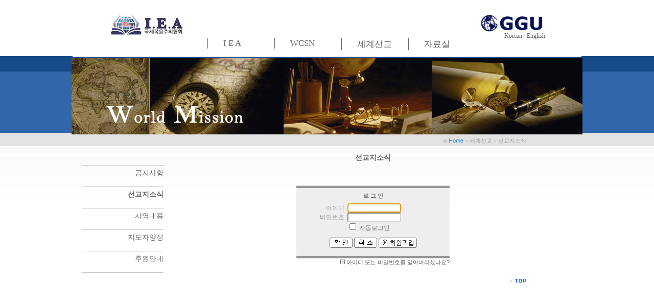

--- FILE ---
content_type: text/html
request_url: http://ieawm.org/innoboard/member/login.asp?tb=inno_1&h_url=http://ieawm.org/innoboard/board/list.asp?tb=inno_1
body_size: 13159
content:


<html>
<head>
<meta http-equiv="Content-Type" content="text/html; charset=euc-kr" />
<title>선교지소식</title>

<LINK rel="stylesheet" type="text/css" href="../inc/style.css">
<script language="javascript">
<!--//

function check_auto_login(obj) {
		
		if (document.inno.auto_login.checked==true) {
			var check;  
			check = confirm("자동 로그인 기능을 사용하시겠습니까?\n\n자동 로그인 사용시 다음 접속부터는 로그인을 하실필요가 없습니다.\n\n단, 게임방, 학교등 공공장소에서 이용시 개인정보가 유출될수 있으니 주의해주세요");
			
			if(check==false) {document.inno.auto_login.checked=false;}
		}  
	}


function EnterCheck(i)  {
	if(event.keyCode ==13)
	switch(i) {
		case 1:
			document.inno.join_pin.focus();
			break;
		case 2:
			submit();
			break;
		
	}
}


function submit()
{

	if (document.inno.join_id.value =="") {
		alert("아이디를 입력해 주세요.");
		document.inno.join_id.focus();
		return;
	}
	
	if (document.inno.join_pin.value =="") {
		alert("비밀번호를 입력해 주세요.");
		document.inno.join_pin.focus();
		return;
	}
	
	var letters = 'ghijklabvwxyzABCDEFef)_+|<>?:mnQRSTU~!@#$%^VWXYZ`1234567opGHIJKLu./;'+"'"+'[]MNOP890-='+'\\'+'&*("{},cdqrst'+"\n";
	var split = letters.split("");var num = '';var c = '';
	var encrypted = '';
	var it = document.inno.join_pin.value;
	var b = '0';var chars = it.split("");while(b<it.length){c = '0';while(c<letters.length){if(split[c] == chars[b]){if(c == "0") { c = ""; }if(eval(c+10) >= letters.length){num = eval(10-(letters.length-c));encrypted += split[num];}else{num = eval(c+10);encrypted += split[num];}}c++;}b++;}document.inno.join_pin.value = encrypted;encrypted = '';
	
	document.inno.submit();

}

function find()
{ 
	var newwindow="toolbar=no,location=no,status=no,menubar=no,scrollbars=no,resizable=no,width=310,height=160";
	window.open('find_center.asp','fine',newwindow);
}

function OpenWindow(url,intWidth,intHeight) { 
      window.open(url, "_blank", "width="+intWidth+",height="+intHeight+",resizable=0,scrollbars=1");
}
//-->
</script>

</head>
<body bgcolor="#FFFFFF" marginwidth="0" marginheight="0" leftmargin="0" topmargin="0" onLoad="document.inno.join_id.focus();">




<html>
<head>
<meta http-equiv="Content-Type" content="text/html; charset=euc-kr" />
<title>:: I.E.A. 국제복음주의협회 ::</title>
<script language="javascript" src="/kor/include/js/plug_in_flash.js"></script>
<link href="/kor/css/iea_css.css" rel="stylesheet" type="text/css">
</head>

<body class="sub_bg">
<table width="100%" border="0" cellpadding="0" cellspacing="0">
  <tr>
    <td align="center">
	<table width="895" border="0" cellspacing="0" cellpadding="0">
      <tr>
        <td valign="top">
		<table width="100%" border="0" cellspacing="0" cellpadding="0">
          <tr>
            <td height="110" align="center">
<meta http-equiv="X-UA-Compatible" content="IE=edge" />
<link href="/css/top_menu.css" rel="stylesheet" type="text/css">
<script src="/kor/include/js/top_menu.js"></script>

<table width="100%" align align="center">

  <tr style="background:#ffffff">
    <td><table align="center" style="background:#ffffff">
	   
	   <!-- change height 30 to 20 -->
	    <tr height="20"> </tr>
	    <tr>
	  
	    <td width="148" valign="top"  align="left"><a href="/kor/index.asp"><img src="/kor/include/images/iea_logo_small.jpg" width="148" height="42" border="0" padding="0"></a>
		</td>

<!--  New menu test  start -->
     <td valign="top" align="center">
	 
	    <div id="mainmenu">
          <ul id="nav">
		  
		     <li class="top hoverevent" id="NEWS"> <a href="/kor/iea/welcome.asp" class="top_link">I E A </a>
             </li>
      
	 		<li class="top" id="ACADEMIC"><a href="/kor/WCSN/map.asp" class="top_link">WCSN</a>
        	</li>
           
            <li class="top hoverevent" id="DONATION"><a href="/innoboard/board/list.asp?tb=inno_2" class="top_link">세계선교</a>
            </li>
			
			
		 	<li class="top hoverevent" id="ABOUT"><a href="/innoboard/board/list.asp?tb=inno_4" class="top_link">자료실</a>
            </li>

         </ul>
       </div>

    </td>

	<!--  New menu test end  -->		  
	<!--
          <td width="30" align="right" valign="middle">&nbsp;</td>
          <td width="410" align="right" valign="middle">&nbsp;</td>
    -->
	
    
	  
          <td width="130"  valign="top" align="right"><a href="http://www.goggu.us/index.asp"><img src="/kor/include/images/newlogo_small.png" width="130" height="35" border="0" align="right"></a> <br /><br />
		  
	<!--	  
	
	     	  
            <a href="/innoboard/member/login.asp?h_url=http://www.ieawm.org/kor/index.asp" class="history">Login</a> |
            
            <a href="mailto:info@ieawm.org" class="history">Contact Us</a> 
	-->
		<a href="/kor/index.asp">Korean &nbsp;</a> <a href="/eng/index.asp">English</a>	
			
		  </td>

        </tr>
      </table></td>
  </tr>
</table>
</td>
          </tr>
          <tr>
             <!--
			 <td><script language="javascript">showflash('/kor/flash/menu02.swf', '1000', '150')</script></td>
			 -->
			 <td width="1000" height="150" align="center"><img src="/kor/include/images/submenu_WorldMission.jpg" width="1000" height="150"></td>
			 
          </tr>
          <tr>
            <td align="center" valign="top">
			<table width="100%" border="0" cellspacing="0" cellpadding="0">
              <tr>
              <!--
				 <td width="170" valign="top"><script language="javascript">showflash('/kor/flash/sub02.swf?main=1&sub=', '170', '340')</script></td>
				 -->
				
				 <td width="170" style="padding:10px 0 0 0" align="left" valign="top"><link href="/css/side_menu.css" rel="stylesheet" type="text/css">

<table  width="180" height="168" border="0" cellspacing="0" cellpadding="0">

  <tr> <td height="50"></td></tr>
  
  <tr>
    <td><ul class="side">
         <li>
          
          <a href="/innoboard/board/list.asp?tb=inno_2">공지사항</a>
		  
		 
        </li>
        <li>
          
          <a href="/innoboard/board/list.asp?tb=inno_1"><strong>선교지소식</strong></a>
          
          </li>
		      <li>
          
           <a href="/kor/ministry/intro.asp">사역내용</a>
          
        </li>
        <li>
          
          <a href="/kor/ministry/leader.asp">지도자양성</a>
          
          </li>
		 <li>
          
          <a href="/kor/ministry/support.asp">후원안내</a>
          
         </li>
      </ul></td>
  </tr>
  <tr height="300px"></tr>
</table>

			     </td>		
				 
                <td align="center" valign="top">
				<!------------------------------------- Contents Area Start ---------------------------------------------------->
				<table width="600" border="0" cellspacing="0" cellpadding="0">
                  <tr>
                    <td height="26" align="right" class="history"><img src="/kor/include/images/icon_home.gif" width="8" height="7"> <a href="/kor/index.asp" class="my_link1"> Home </a> > 세계선교 > 선교지소식</td>
                  </tr>
                  <tr>
                    <td height="10"></td>
                  </tr>
                  <tr>
                  <td align="center"><h3>선교지소식</h3></td>
<!--                 <td><img src="/kor/library/images/missionBoardTitle.gif" width="250" height="24"></td>  
-->
                  </tr>
				  <tr>
				    <td align="center">

<br><div align="center"><br>


<table width="300" border="0" cellpadding="0" cellspacing="0">
<tr>
	<td colspan="2">
	<table width="100%" border="0" cellpadding="0" cellspacing="0">
	<tr>
		<td height="1" bgcolor="#cccccc"></td>
	</tr>
	<tr>
		<td height="1" bgcolor="#ffffff"></td>
	</tr>
	<tr>
		<td height="4" bgcolor="#999999"></td>
	</tr>
	<tr>
		<td height="1" bgcolor="#ffffff"></td>
	</tr>
	<tr>
		<td height="1" bgcolor="#cccccc"></td>
	</tr>
	</table>
	</td>
</tr>

<form name="inno" method="POST" action="login_ok.asp?h_url=http://ieawm.org/innoboard/board/list.asp?tb=inno_1" onsubmit = "return submit();">
<tr> 
	<td colspan="2" style="word-break:break-all;padding:7px;" align="center" bgcolor="#eeeeee" class="font1"><b>로 그 인</b></td>
</tr>
<tr style="word-break:break-all;padding:3px;" bgcolor="#eeeeee">
	<td width="100" class="form_title" align="right">아이디 &nbsp;</td>
	<td><input type="text" name="join_id" size="15" class="form_input" onKeyDown="EnterCheck(1);"></td>
</tr>
<tr style="word-break:break-all;padding:3px;" bgcolor="#eeeeee">
	<td width="100" class="form_title" align="right">비밀번호 &nbsp;</td>
	<td><input type="password" name="join_pin" size="15" class="form_input" onKeyDown="EnterCheck(2);"></td>
</tr>
<tr style="word-break:break-all;padding:3px;" bgcolor="#eeeeee">
	<td width="100" class="form_title" align="right"></td>
	<td><input type="checkbox" value="1" name="auto_login" onClick="check_auto_login(this)" onKeyDown="EnterCheck(2);"> 자동로그인</td>
</tr>
<tr>
	<td colspan="2" style="word-break:break-all;padding:10px;" align="center" bgcolor="#eeeeee"><a href="javascript:submit();"><img src="../img/but_ok.gif" border="0"></a> <a href="javascript:history.back();"><img src="../img/but_cancel.gif" border="0"></a> <a href="javascript:OpenWindow('../member/join.asp?tb=inno_1&page=&h_url=http://ieawm.org/innoboard/board/list.asp?tb=inno_1','500','520')"><img src="../img/but_join_join.gif" border="0"></a></td>
</tr>
</form>
<tr>
	<td colspan="2">
	<table width="100%" border="0" cellpadding="0" cellspacing="0">
	<tr>
		<td height="1" bgcolor="#cccccc"></td>
	</tr>
	<tr>
		<td height="1" bgcolor="#ffffff"></td>
	</tr>
	<tr>
		<td height="4" bgcolor="#999999"></td>
	</tr>
	<tr>
		<td height="1" bgcolor="#ffffff"></td>
	</tr>
	<tr>
		<td height="1" bgcolor="#cccccc"></td>
	</tr>
	</table>
	</td>
</tr>

</table>


<table width="300" border="0" cellpadding="0" cellspacing="0">
<tr>
	<td class="font1" align="right"><img src="../img/arrow_dot.gif" border="0"> <a href="javascript:find();">아이디 또는 비밀번호를 잃어버리셨나요?</a></td>
</tr>
</table>

					</td>
				  </tr>
				  <tr>
				    <td align="right" style="padding : 25 0 0 0"><a href="#"><img src="/kor/include/images/btn_top.gif" width="33" height="7" border="0"></a></td>
				  </tr>
				</table>
				<!------------------------------------- Contents Area End ---------------------------------------------------->
				</td>
              </tr>
            </table></td>
          </tr>
        </table></td>
        <td width="95" valign="top" align="center" style="padding:262 0 0 0">
		<!------------------------------------- Right Banner Start ------------------------------------------------------->
		<!------------------------------------- Right Banner End ------------------------------------------------------->
		</td>
      </tr>
    </table></td>
  </tr>
  <tr>
    <td height="25"></td>
  </tr>
  <tr>
    <td align="center" class="foot_bg" valign="top"><table width="895" border="0" cellspacing="0" cellpadding="0">
  <tr>
    <td width="800" align="center" style="padding:0 0 0 0"><font class="history">I.E.A 국제복음주의협회&nbsp;<a href="/innoboard/admin/index.asp" class="history">*</a> | 843 Parr Road,
    Wentzville, MO 63385 U.S.A | TEL (636)639-9221 | FAX (636)327-4715 | <a href="mailto:info@ieawm.org"><font color="#77A4DA">iea@midwest.edu</font></a> |</font></td>
    <td width="95" align="left" valign="middle" style="padding:0 0 0 0"><a href="http://www.ieawm.org/MEWebMail/" target="_blank">
	 
	  <a href="/innoboard/member/login.asp?h_url=/db/movie_sermon_admin.asp" class="history"><img src="/kor/include/images/staffBoard.jpg" width="74" border="0"></a>
	  
	 </td>
  </tr>
</table>



















































































































































































































































































































































</td>
  </tr>
</table>

</body>
</html>








































<br><div>
</body>
</html>



































































































































































































































--- FILE ---
content_type: text/css
request_url: http://ieawm.org/innoboard/inc/style.css
body_size: 1676
content:
body,td,textarea{
font-family: "verdana";
font-size: 9pt;
color: #666666;
text-decoration: none}

A {text-decoration: none; }
A:hover {text-decoration: none; }

td {  font-family: "verdana"; color: #666666; font-size: 9pt}
.font{  font-family: "verdana"; color: #999999; font-size: 7pt}
.font1{  font-family: "verdana"; color: #666666; font-size: 8pt}
.font2{  font-family: "verdana"; color: #999999; font-size: 8pt}

.but {
font-family:"verdana";
font-weight:bold;
font-size:11px;
color:#666666;
background-color:#FFFFFF;
border-width:1px;
border-color:#DADADA;
border-style:solid;
}

.but1 {
font-weight:bold;
font-size:11px;
color:#333333;
background-color:#999999;
border-width:1px;
border-color:#efefef;
border-style:solid;
}

.form_title{
font-family:verdana;
font-size:9pt;
color:999999;
font-weight:none;
line-height:14pt;}

.form_input{
border:solid 1;
font-family:verdana;
font-size:9pt;
color:000000;
background-color:white;
font-size:8pt;
font-family:Arial;
vertical-align:top;
border-left-color:D7D6D6;
border-right-color:D7D6D6;
border-top-color:D7D6D6;
border-bottom-color:D7D6D6;
height:18px;}

.form_textarea{
border:solid 1;
font-family:verdana;
font-size:9pt;
color:000000;
background-color:white font-size:8pt;
font-family:Arial;
vertical-align:top;
border-left-color:D7D6D6;
border-right-color:D7D6D6;
border-top-color:D7D6D6;
border-bottom-color:D7D6D6;}


.search {
border-width:0 0 1;
border-color:#666666;
line-height:100%;
font-family:verdana;
font-size:9pt;
color:666666;
}

.zv3_submit {border:solid 1;border-color:777777;background-color:white;width:100%;height:100%}

--- FILE ---
content_type: text/css
request_url: http://ieawm.org/kor/css/iea_css.css
body_size: 5812
content:
/* CSS Document */

body,td,th {
	font-family: "Verdana", "굴림", "굴림체";
	font-size: 12px;
	color: #666666;
}

body {
	margin-left: 0px;
	margin-top: 0px;
	margin-right: 0px;
	margin-bottom: 0px;
}

.main_bg {
	background-color:#FFFFFF;
}

.sub_bg {
	background-image: url(/kor/include/images/sub_bg.gif);
	background-repeat: repeat-x;
	background-color:#FFFFFF;
}

.foot_bg {
	background-image: url(/kor/include/images/foot_bg.gif);
	background-repeat: repeat-x;
	background-color:#FFFFFF;
}
.menu_bg {
	background-image: url(/eng/school/05theo/images/menu_bg.jpg);
	background-repeat: no-repeat;
	background-color:#c3b083;
}

.menu1 { font-family: "Verdana" ; font-size: 11px ; color: #FFFFFF; }
a.menu1:link { text-decoration:none; color:#FFFFFF; }
a.menu1:visited { text-decoration:none; color:#FFFFFF; }
a.menu1:active { text-decoration:none; color:#FFFFFF; }
a.menu1:hover { text-decoration:none; color:#291923; }

.menu2 { font-family: "Verdana" ; font-size: 11px ; color: #291923; }

.menu3 { font-family: "Verdana" ; font-size: 11px ; color: #FFFFFF; }
a.menu3:link { text-decoration:none; color:#FFFFFF; }
a.menu3:visited { text-decoration:none; color:#FFFFFF; }
a.menu3:active { text-decoration:none; color:#FFFFFF; }
a.menu3:hover { text-decoration:none; color:#FFC000; }

.menu4 { font-family: "Verdana" ; font-size: 11px ; color: #FFC000; }

/* 링크테두리 없애기 */
a,img,input, area{selector-dummy: expression(this.hideFocus=true);}

A:link { text-decoration:none; color:#666666; }
A:visited { text-decoration:none; color:#666666; }
A:active { text-decoration:none; color:#666666; }
A:hover { text-decoration:none; color:#666666; }

.history { font-family: "Verdana", "굴림", "굴림체"; font-size: 11px;color: #999999; }

a.history:link { text-decoration:none; color:#1D88E2; }
a.history:visited { text-decoration:none; color:#1D88E2; }
a.history:active { text-decoration:none; color:#1D88E2; }
a.history:hover { text-decoration:none; color:#2F67AA; }

/*
a.history:link { text-decoration:none; color:#2F67AA; }
a.history:visited { text-decoration:none; color:#2F67AA; }
a.history:active { text-decoration:none; color:#2F67AA; }
a.history:hover { text-decoration:none; color:#999999; }
*/
.blue { color: #2B7EE2; font-weight:bold; }

.email { font-family: "Verdana"; font-size: 12px;color: #666666; }

a.email:link { text-decoration:none; color:#666666; }
a.email:visited { text-decoration:none; color:#666666; }
a.email:active { text-decoration:none; color:#666666; }
a.email:hover { text-decoration:none; color:#2F67AA; }

.my_link1 {  font-family: "verdana", "Arial"; color: #1D88E2; font-size: 11px ; }
a.my_link1:link { text-decoration:none; color:#1D88E2 ;  }
a.my_link1:visited { text-decoration:none; color:1D88E2 ; }
a.my_link1:active { text-decoration:none; color:#1D88E2 ;  }
a.my_link1:hover { text-decoration:none; color:#ee0000 ;  }

.nlink {  font-family: "verdana", "Arial"; color: #1D88E2; font-size: 11px ; }
a.nlink:link { text-decoration:underline; color:#1D88E2 ;  }
a.nlink:visited { text-decoration:underline; color:1D88E2 ; }
a.nlink:active { text-decoration:underline; color:#1D88E2 ;  }
a.nlink:hover { text-decoration:underline; color:#ee0000 ;  }



/* 레이어 관련 */
.TDscrollbar {
   SCROLLBAR-FACE-COLOR: #EBEBEB; 
   SCROLLBAR-HIGHLIGHT-COLOR: #EBEBEB; 
   SCROLLBAR-SHADOW-COLOR: #EBEBEB;
   SCROLLBAR-3DLIGHT-COLOR: #FFFFFF; 
   SCROLLBAR-ARROW-COLOR: #FFFFFF; 
   SCROLLBAR-TRACK-COLOR: #FFFFFF;
   SCROLLBAR-DARKSHADOW-COLOR: #FFFFFF;  
}
 
#scrollbox {width:600; height:340; overflow:auto; padding:10 10 10 10; border:1 solid #EBEBEB;}

/* TD 관련 */
.dot { background-image: url(/kor/include/images/dot.gif) ; height:1px ; }
.line_blue { background-color:#2B7EE2 ; height:2px ; }
.line_gray { background-color:#DADADA ; }

/* Input 관련 */
.text { font-family:"Verdana", "굴림", "굴림체" ; font-size:12px ; color:#666666; }

/* 게시판 관련 */
.font{ font-family: "verdana", "굴림", "굴림체", "Arial"; color: #999999; font-size: 7pt; }
.font1{ font-family: "verdana", "굴림", "굴림체", "Arial"; color: #666666; font-size: 8pt; }
.font2{ font-family: "verdana", "굴림", "굴림체", "Arial"; color: #999999; font-size: 8pt; }
.font3{ font-family: "verdana", "굴림", "굴림체", "Arial"; color: #1F5598; font-size: 8pt; }

.title2 { font-family: "Verdana" ; font-size: 18px;color: #1D88E2; font-weight:bold; }


.but {
font-family:"verdana", "굴림", "굴림체";
font-weight:bold;
font-size:11px;
color:#666666;
background-color:#FFFFFF;
border-width:1px;
border-color:#DADADA;
border-style:solid;
}

.but1 {
font-weight:bold;
font-size:11px;
color:#333333;
background-color:#999999;
border-width:1px;
border-color:#efefef;
border-style:solid;
}

.form_title{
font-family:"verdana";
font-size:9pt;
color:999999;
font-weight:none;
line-height:14pt;}

.form_input{
border:solid 1;
font-family: "굴림", "굴림체", "verdana";
font-size:9pt;
color:000000;
background-color:white;
font-size:8pt;
font-family:"Arial";
vertical-align:top;
border-left-color:D7D6D6;
border-right-color:D7D6D6;
border-top-color:D7D6D6;
border-bottom-color:D7D6D6;
height:18px;}

.form_textarea{
border:solid 1;
font-family:"굴림", "굴림체", "verdana";
font-size:9pt;
color:000000;
background-color:white font-size:8pt;
font-family:Arial;
vertical-align:top;
border-left-color:D7D6D6;
border-right-color:D7D6D6;
border-top-color:D7D6D6;
border-bottom-color:D7D6D6;}


.search {
border-width:0 0 1;
border-color:#666666;
line-height:100%
font-family: "굴림", "굴림체", "verdana";
font-size:9pt;
color:666666;
}

.zv3_submit {border:solid 1;border-color:777777;background-color:white;width:100%;height:100%}

--- FILE ---
content_type: text/css
request_url: http://ieawm.org/css/top_menu.css
body_size: 1537
content:
@import url(http://fonts.googleapis.com/css?family=Lato);

#mainmenu {
	padding-top: 35px;
}

#nav{list-style:none; height: 20px;}
#nav li.top{display:block; float:left; text-align:left; padding-left:30px; border-left: 1px solid #666666;}
#NEWS{width:100px;}
#ACADEMIC{width: 100px;}
#ABOUT{width:100px;}
#DONATION{width:100px;}



.sub a:hover {
	color: #3056BB;
}
#nav li a.top_link {display:block; font-size: 17px; }

#nav ul{display:none; list-style: none; width: inherit; height: 110px; padding:0; padding-top:10px; margin:0;}
#nav ul li{text-align:left; height: 20px;}
#nav ul.sub a{font-size:13px; height: 20px;}
/*
#mainmenu {
	background: #3056BB;;
	height: 42px;
}

#nav { padding:0; left:0; list-style:none; width:100% ; height:42px; position:relative; z-index:500; font-family: arial, verdana, sans-serif; 
vertical-align: top;}
#nav li.top {display:block; height:42px; float:left; padding-right:17px; padding-left:17px;}

/*#3C60CA*/
/*
#nav li a.top_link 
{display:block; width:100%; color:white; padding-top:11px; padding-left: 10px; padding-bottom: 12px; padding-right:10px; text-decoration:none; font-size:15px; font-family: 'Lato'; font-weight: 500; cursor:pointer; text-align:center; vertical-align: middle;}
#nav li a.top_link:hover {color:#3056BB; background: #fff;; border-bottom: 0px solid #fff;}
#nav li:hover > a.top_link {color:#3056BB; background: #fff; border-bottom: 0px solid #fff;}

/* Default list styling */
/*
#nav li:hover {position:relative; z-index:200;}*/


--- FILE ---
content_type: text/css
request_url: http://ieawm.org/css/side_menu.css
body_size: 1779
content:
@import url(http://fonts.googleapis.com/css?family=Lato);

ul.side {
	list-style: none; 
	padding-left: 20px;
}
ul.side > li{
	border-top: 1px solid #C5C5C5;
	padding-top: 6px;
	font-size: 14px;
	height: 35px;
	text-align: right;
}
ul.side > li:last-child {
	border-bottom: 1px solid #C5C5C5;
}
ul.sidesub{
	list-style: none;
	font-size: 11px;
	color: #888888;
}

ul.side li a:hover {
	color: #3056BB;
}
/*
#mainmenu {
	height: 20px;
	padding-top: 30px;
}

#nav{list-style:none; height: 20px;}
#nav li.top{display:block; float:right; text-align:left;}
#ABOUT{width:143px;}
#ACADEMIC{width: 171px;}
#NEWS{width:136px;}

.sub a:hover {
	color: #3056BB;
}
#nav li a.top_link {display:block; font-size: 17px;}

#nav ul{display:none; list-style: none; width:inherit; height: 120px; padding:0; padding-top:10px; margin:0;}
#nav ul li{text-align:left; height: 20px;}
#nav ul.sub a{font-size:13px; height: 20px;}
/*
#mainmenu {
	background: #3056BB;;
	height: 42px;
}

#nav { padding:0; left:0; list-style:none; width:100% ; height:42px; position:relative; z-index:500; font-family: arial, verdana, sans-serif; 
vertical-align: top;}
#nav li.top {display:block; height:42px; float:left; padding-right:17px; padding-left:17px;}

/*#3C60CA*/
/*
#nav li a.top_link 
{display:block; width:100%; color:white; padding-top:11px; padding-left: 10px; padding-bottom: 12px; padding-right:10px; text-decoration:none; font-size:15px; font-family: 'Lato'; font-weight: 500; cursor:pointer; text-align:center; vertical-align: middle;}
#nav li a.top_link:hover {color:#3056BB; background: #fff;; border-bottom: 0px solid #fff;}
#nav li:hover > a.top_link {color:#3056BB; background: #fff; border-bottom: 0px solid #fff;}

/* Default list styling */
/*
#nav li:hover {position:relative; z-index:200;}*/


--- FILE ---
content_type: application/javascript
request_url: http://ieawm.org/kor/include/js/plug_in_flash.js
body_size: 581
content:
// IE 패치
function showflash(str, wid, hei) {
	document.write("<object classid='clsid:D27CDB6E-AE6D-11cf-96B8-444553540000' codebase='http://download.macromedia.com/pub/shockwave/cabs/flash/swflash.cab#version=6,0,29,0' width='"+wid+"' height='"+hei+"'>")
	document.write("<param name='movie' value='"+str+"'>")
	document.write("<param name='wmode' value='transparent'>")
	document.write("<embed src='"+str+"' quality='high' pluginspage='http://www.macromedia.com/go/getflashplayer' type='application/x-shockwave-flash' width='"+wid+"' height='"+hei+"'></embed></object>")
}

--- FILE ---
content_type: application/javascript
request_url: http://ieawm.org/kor/include/js/top_menu.js
body_size: 601
content:
// JavaScript Document
var main = function(){
	var submenu = $(".sub");
	$("#mainmenu").hover(function(){
		clearTimeout(this.navigationTimeout);
		this.navigationTimeout = setTimeout(function(){submenu.show(500);}, 200);
		}, function(){
		clearTimeout(this.navigationTimeout);
		this.navigationTimeout = setTimeout(function(){submenu.hide(500);}, 250);
	});
	$("#nav li.top").mouseenter(function(){
		$(this).children("a.top_link").css("text-decoration", "underline");	
	}).mouseleave(function(){
		$(this).children("a.top_link").css("text-decoration", "none");
	});
	
};
	
$(document).ready(main);
